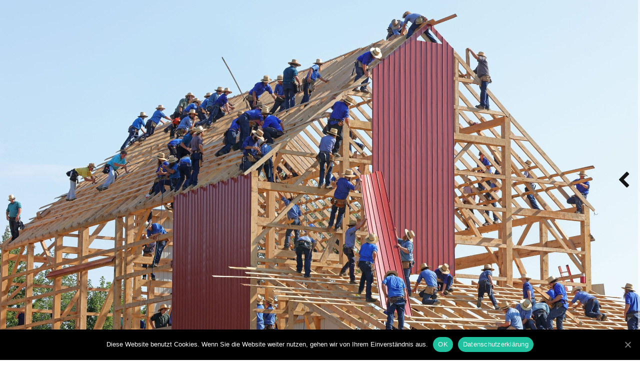

--- FILE ---
content_type: text/html; charset=UTF-8
request_url: https://lippon.de/
body_size: 9549
content:
<!DOCTYPE html><html lang="de"><head><meta charset="UTF-8"><title>Home - Lippon</title><link rel="stylesheet" href="https://fonts.googleapis.com/css?family=Montserrat%3A400%2C%2C700%7CRoboto%3A100%2C100italic%2C200%2C200italic%2C300%2C300italic%2C400%2C400italic%2C500%2C500italic%2C600%2C600italic%2C700%2C700italic%2C800%2C800italic%2C900%2C900italic%7CRoboto%20Slab%3A100%2C100italic%2C200%2C200italic%2C300%2C300italic%2C400%2C400italic%2C500%2C500italic%2C600%2C600italic%2C700%2C700italic%2C800%2C800italic%2C900%2C900italic%7CLato%3A100%2C100italic%2C200%2C200italic%2C300%2C300italic%2C400%2C400italic%2C500%2C500italic%2C600%2C600italic%2C700%2C700italic%2C800%2C800italic%2C900%2C900italic%7CMontserrat%3A400%2C700%7CRoboto%3A400&display=swap" /><link rel="stylesheet" href="https://lippon.de/wp-content/cache/min/1/8a967ec873c4ced4076ebb8d35f932e6.css" data-minify="1" /><meta name='robots' content='max-image-preview:large' /><meta name="robots" content="max-snippet:-1, max-image-preview:large, max-video-preview:-1"/><link rel="canonical" href="https://lippon.de/" /><meta property="og:locale" content="de_DE" /><meta property="og:type" content="website" /><meta property="og:title" content="Home - Lippon" /><meta property="og:description" content="© 2020 LIPPON. Design by walgermedia Datenschutz &#038; Impressum" /><meta property="og:url" content="https://lippon.de/" /><meta property="og:site_name" content="Lippon" /><meta name="twitter:card" content="summary_large_image" /><meta name="twitter:description" content="© 2020 LIPPON. Design by walgermedia Datenschutz &#038; Impressum" /><meta name="twitter:title" content="Home - Lippon" /> <script type='application/ld+json' class='yoast-schema-graph yoast-schema-graph--main'>{"@context":"https://schema.org","@graph":[{"@type":"Organization","@id":"https://lippon.de/#organization","name":"Maschinen- und Anlagebau Lippon","url":"https://lippon.de/","sameAs":[],"logo":{"@type":"ImageObject","@id":"https://lippon.de/#logo","url":"https://lippon.de/wp-content/uploads/2019/11/Screenshot_3.png","width":335,"height":80,"caption":"Maschinen- und Anlagebau Lippon"},"image":{"@id":"https://lippon.de/#logo"}},{"@type":"WebSite","@id":"https://lippon.de/#website","url":"https://lippon.de/","name":"Lippon","publisher":{"@id":"https://lippon.de/#organization"},"potentialAction":{"@type":"SearchAction","target":"https://lippon.de/?s={search_term_string}","query-input":"required name=search_term_string"}},{"@type":"WebPage","@id":"https://lippon.de/#webpage","url":"https://lippon.de/","inLanguage":"de","name":"Home - Lippon","isPartOf":{"@id":"https://lippon.de/#website"},"about":{"@id":"https://lippon.de/#organization"},"datePublished":"2020-01-09T13:10:53+00:00","dateModified":"2020-01-09T13:15:19+00:00"}]}</script> <link rel='dns-prefetch' href='//fonts.googleapis.com' /><link rel="alternate" type="application/rss+xml" title="Lippon &raquo; Feed" href="https://lippon.de/feed/" /><link rel="alternate" type="application/rss+xml" title="Lippon &raquo; Kommentar-Feed" href="https://lippon.de/comments/feed/" /><style>img.wp-smiley,img.emoji{display:inline!important;border:none!important;box-shadow:none!important;height:1em!important;width:1em!important;margin:0 .07em!important;vertical-align:-0.1em!important;background:none!important;padding:0!important}</style><style id='astra-theme-css-inline-css'>html{font-size:93.75%}a,.page-title{color:#d94948}a:hover,a:focus{color:#fff}body,button,input,select,textarea,.ast-button,.ast-custom-button{font-family:'Montserrat',sans-serif;font-weight:400;font-size:15px;font-size:1rem;text-transform:none}blockquote{color:rgba(1,22,39,.75)}h1,.entry-content h1,h2,.entry-content h2,h3,.entry-content h3,h4,.entry-content h4,h5,.entry-content h5,h6,.entry-content h6,.site-title,.site-title a{font-family:'Montserrat',sans-serif;font-weight:700}.site-title{font-size:28px;font-size:1.8666666666667rem}header .custom-logo-link img{max-width:136px}.astra-logo-svg{width:136px}.ast-archive-description .ast-archive-title{font-size:40px;font-size:2.6666666666667rem}.site-header .site-description{font-size:16px;font-size:1.0666666666667rem}.entry-title{font-size:30px;font-size:2rem}h1,.entry-content h1{font-size:70px;font-size:4.6666666666667rem;font-family:'Montserrat',sans-serif;text-transform:none}h2,.entry-content h2{font-size:34px;font-size:2.2666666666667rem;font-family:'Montserrat',sans-serif;text-transform:none}h3,.entry-content h3{font-size:23px;font-size:1.5333333333333rem;font-family:'Montserrat',sans-serif;text-transform:none}h4,.entry-content h4{font-size:16px;font-size:1.0666666666667rem}h5,.entry-content h5{font-size:14px;font-size:.93333333333333rem}h6,.entry-content h6{font-size:12px;font-size:.8rem}.ast-single-post .entry-title,.page-title{font-size:30px;font-size:2rem}::selection{background-color:#d94948;color:#fff}body,h1,.entry-title a,.entry-content h1,h2,.entry-content h2,h3,.entry-content h3,h4,.entry-content h4,h5,.entry-content h5,h6,.entry-content h6{color:rgba(1,22,39,.75)}.tagcloud a:hover,.tagcloud a:focus,.tagcloud a.current-item{color:#fff;border-color:#d94948;background-color:#d94948}input:focus,input[type="text"]:focus,input[type="email"]:focus,input[type="url"]:focus,input[type="password"]:focus,input[type="reset"]:focus,input[type="search"]:focus,textarea:focus{border-color:#d94948}input[type="radio"]:checked,input[type=reset],input[type="checkbox"]:checked,input[type="checkbox"]:hover:checked,input[type="checkbox"]:focus:checked,input[type=range]::-webkit-slider-thumb{border-color:#d94948;background-color:#d94948;box-shadow:none}.site-footer a:hover+.post-count,.site-footer a:focus+.post-count{background:#d94948;border-color:#d94948}.single .nav-links .nav-previous,.single .nav-links .nav-next{color:#d94948}.entry-meta,.entry-meta *{line-height:1.45;color:#d94948}.entry-meta a:hover,.entry-meta a:hover *,.entry-meta a:focus,.entry-meta a:focus *,.page-links>.page-link,.page-links .page-link:hover,.post-navigation a:hover{color:#fff}.widget-title{font-size:21px;font-size:1.4rem;color:rgba(1,22,39,.75)}#cat option,.secondary .calendar_wrap thead a,.secondary .calendar_wrap thead a:visited{color:#d94948}.secondary .calendar_wrap #today,.ast-progress-val span{background:#d94948}.secondary a:hover+.post-count,.secondary a:focus+.post-count{background:#d94948;border-color:#d94948}.calendar_wrap #today>a{color:#fff}.page-links .page-link,.single .post-navigation a{color:#d94948}.ast-header-break-point .main-header-bar .ast-button-wrap .menu-toggle{border-radius:0}.main-header-menu .menu-link,.ast-header-custom-item a{color:rgba(1,22,39,.75)}.main-header-menu .menu-item:hover>.menu-link,.main-header-menu .menu-item:hover>.ast-menu-toggle,.main-header-menu .ast-masthead-custom-menu-items a:hover,.main-header-menu .menu-item.focus>.menu-link,.main-header-menu .menu-item.focus>.ast-menu-toggle,.main-header-menu .current-menu-item>.menu-link,.main-header-menu .current-menu-ancestor>.menu-link,.main-header-menu .current-menu-item>.ast-menu-toggle,.main-header-menu .current-menu-ancestor>.ast-menu-toggle{color:#d94948}.ast-header-break-point .ast-mobile-menu-buttons-minimal.menu-toggle{background:transparent;color:#fff}.ast-header-break-point .ast-mobile-menu-buttons-outline.menu-toggle{background:transparent;border:1px solid #fff;color:#fff}.ast-header-break-point .ast-mobile-menu-buttons-fill.menu-toggle{background:#fff;color:#000}.ast-small-footer{color:rgba(255,255,255,.5)}.ast-small-footer>.ast-footer-overlay{background-color:#011627;}.ast-small-footer a{color:#fff}.ast-small-footer a:hover{color:#d33}.footer-adv .footer-adv-overlay{border-top-style:solid;border-top-color:#7a7a7a}.wp-block-buttons.aligncenter{justify-content:center}@media (max-width:782px){.entry-content .wp-block-columns .wp-block-column{margin-left:0}}@media (max-width:768px){.ast-separate-container .ast-article-post,.ast-separate-container .ast-article-single{padding:1.5em 2.14em}.ast-separate-container #primary,.ast-separate-container #secondary{padding:1.5em 0}#primary,#secondary{padding:1.5em 0;margin:0}.ast-left-sidebar #content>.ast-container{display:flex;flex-direction:column-reverse;width:100%}.ast-author-box img.avatar{margin:20px 0 0 0}}@media (max-width:768px){.ast-right-sidebar #primary{padding-right:0}}@media (min-width:769px){.ast-separate-container.ast-right-sidebar #primary,.ast-separate-container.ast-left-sidebar #primary{border:0}.search-no-results.ast-separate-container #primary{margin-bottom:4em}}@media (min-width:769px){.ast-right-sidebar #primary{border-right:1px solid #eee}.ast-left-sidebar #primary{border-left:1px solid #eee}}.menu-toggle,button,.ast-button,.ast-custom-button,.button,input#submit,input[type="button"],input[type="submit"],input[type="reset"]{color:#fff;border-color:#d94948;background-color:#d94948;border-radius:100px;padding-top:6px;padding-right:20px;padding-bottom:6px;padding-left:20px;font-family:inherit;font-weight:inherit}button:focus,.menu-toggle:hover,button:hover,.ast-button:hover,.ast-custom-button:hover .button:hover,.ast-custom-button:hover,input[type=reset]:hover,input[type=reset]:focus,input#submit:hover,input#submit:focus,input[type="button"]:hover,input[type="button"]:focus,input[type="submit"]:hover,input[type="submit"]:focus{color:#fff;background-color:rgba(217,73,72,.85);border-color:rgba(217,73,72,.85)}@media (min-width:768px){.ast-container{max-width:100%}}@media (min-width:544px){.ast-container{max-width:100%}}@media (max-width:544px){.ast-separate-container .ast-article-post,.ast-separate-container .ast-article-single{padding:1.5em 1em}.ast-separate-container #content .ast-container{padding-left:.54em;padding-right:.54em}.ast-separate-container .ast-archive-description{padding:1.5em 1em}.ast-search-menu-icon.ast-dropdown-active .search-field{width:170px}}@media (max-width:768px){.ast-mobile-header-stack .main-header-bar .ast-search-menu-icon{display:inline-block}.ast-header-break-point.ast-header-custom-item-outside .ast-mobile-header-stack .main-header-bar .ast-search-icon{margin:0}}@media (max-width:768px){.ast-archive-description .ast-archive-title{font-size:40px}.entry-title{font-size:30px}h1,.entry-content h1{font-size:70px}h2,.entry-content h2{font-size:40px}h3,.entry-content h3{font-size:23px}h4,.entry-content h4{font-size:18px;font-size:1.2rem}h5,.entry-content h5{font-size:16px;font-size:1.0666666666667rem}h6,.entry-content h6{font-size:14px;font-size:.93333333333333rem}.ast-single-post .entry-title,.page-title{font-size:30px}}@media (max-width:544px){.ast-archive-description .ast-archive-title{font-size:40px}.entry-title{font-size:30px}h1,.entry-content h1{font-size:33px}h2,.entry-content h2{font-size:25px}h3,.entry-content h3{font-size:20px}h4,.entry-content h4{font-size:14px;font-size:.93333333333333rem}h5,.entry-content h5{font-size:13px;font-size:.86666666666667rem}h6,.entry-content h6{font-size:12px;font-size:.8rem}.ast-single-post .entry-title,.page-title{font-size:30px}.ast-header-break-point .site-branding img,.ast-header-break-point .custom-logo-link img{max-width:74px}.astra-logo-svg{width:74px}.ast-header-break-point .site-logo-img .custom-mobile-logo-link img{max-width:74px}}@media (max-width:768px){html{font-size:85.5%}}@media (max-width:544px){html{font-size:85.5%}}@media (min-width:769px){.ast-container{max-width:1210px}}@font-face{font-family:"Astra";src:url(https://lippon.de/wp-content/themes/astra/assets/fonts/astra.woff) format("woff"),url(https://lippon.de/wp-content/themes/astra/assets/fonts/astra.ttf) format("truetype"),url(https://lippon.de/wp-content/themes/astra/assets/fonts/astra.svg#astra) format("svg");font-weight:400;font-style:normal;font-display:fallback}@media (max-width:921px){.main-header-bar .main-header-bar-navigation{display:none}}.ast-desktop .main-header-menu.submenu-with-border .sub-menu,.ast-desktop .main-header-menu.submenu-with-border .astra-full-megamenu-wrapper{border-color:#d94948}.ast-desktop .main-header-menu.submenu-with-border .sub-menu{border-top-width:2px;border-right-width:0;border-left-width:0;border-bottom-width:0;border-style:solid}.ast-desktop .main-header-menu.submenu-with-border .sub-menu .sub-menu{top:-2px}.ast-desktop .main-header-menu.submenu-with-border .sub-menu .menu-link,.ast-desktop .main-header-menu.submenu-with-border .children .menu-link{border-bottom-width:0;border-style:solid;border-color:#eaeaea}@media (min-width:769px){.main-header-menu .sub-menu .menu-item.ast-left-align-sub-menu:hover>.sub-menu,.main-header-menu .sub-menu .menu-item.ast-left-align-sub-menu.focus>.sub-menu{margin-left:0}}#masthead .ast-container,.ast-header-breadcrumb .ast-container{max-width:100%;padding-left:35px;padding-right:35px}@media (max-width:921px){#masthead .ast-container,.ast-header-breadcrumb .ast-container{padding-left:20px;padding-right:20px}}#masthead .ast-container,.ast-header-breadcrumb .ast-container{max-width:100%;padding-left:35px;padding-right:35px}@media (max-width:921px){#masthead .ast-container,.ast-header-breadcrumb .ast-container{padding-left:20px;padding-right:20px}}.ast-breadcrumbs .trail-browse,.ast-breadcrumbs .trail-items,.ast-breadcrumbs .trail-items li{display:inline-block;margin:0;padding:0;border:none;background:inherit;text-indent:0}.ast-breadcrumbs .trail-browse{font-size:inherit;font-style:inherit;font-weight:inherit;color:inherit}.ast-breadcrumbs .trail-items{list-style:none}.trail-items li::after{padding:0 .3em;content:"\00bb"}.trail-items li:last-of-type::after{display:none}.elementor-widget-heading .elementor-heading-title{margin:0}.elementor-post.elementor-grid-item.hentry{margin-bottom:0}.woocommerce div.product .elementor-element.elementor-products-grid .related.products ul.products li.product,.elementor-element .elementor-wc-products .woocommerce[class*='columns-'] ul.products li.product{width:auto;margin:0;float:none}.ast-left-sidebar .elementor-section.elementor-section-stretched,.ast-right-sidebar .elementor-section.elementor-section-stretched{max-width:100%;left:0!important}.ast-header-break-point .main-header-bar{border-bottom-width:0}@media (min-width:769px){.main-header-bar{border-bottom-width:0}}.ast-safari-browser-less-than-11 .main-header-menu .menu-item,.ast-safari-browser-less-than-11 .main-header-bar .ast-masthead-custom-menu-items{display:block}.main-header-menu .menu-item,.main-header-bar .ast-masthead-custom-menu-items{-js-display:flex;display:flex;-webkit-box-pack:center;-webkit-justify-content:center;-moz-box-pack:center;-ms-flex-pack:center;justify-content:center;-webkit-box-orient:vertical;-webkit-box-direction:normal;-webkit-flex-direction:column;-moz-box-orient:vertical;-moz-box-direction:normal;-ms-flex-direction:column;flex-direction:column}.main-header-menu>.menu-item>.menu-link{height:100%;-webkit-box-align:center;-webkit-align-items:center;-moz-box-align:center;-ms-flex-align:center;align-items:center;-js-display:flex;display:flex}.ast-primary-menu-disabled .main-header-bar .ast-masthead-custom-menu-items{flex:unset}.header-main-layout-1 .ast-flex.main-header-container,.header-main-layout-3 .ast-flex.main-header-container{-webkit-align-content:center;-ms-flex-line-pack:center;align-content:center;-webkit-box-align:center;-webkit-align-items:center;-moz-box-align:center;-ms-flex-align:center;align-items:center}</style><style id='rs-plugin-settings-inline-css'></style><style id='rocket-lazyload-inline-css'>.rll-youtube-player{position:relative;padding-bottom:56.23%;height:0;overflow:hidden;max-width:100%}.rll-youtube-player iframe{position:absolute;top:0;left:0;width:100%;height:100%;z-index:100;background:0 0}.rll-youtube-player img{bottom:0;display:block;left:0;margin:auto;max-width:100%;width:100%;position:absolute;right:0;top:0;border:none;height:auto;cursor:pointer;-webkit-transition:.4s all;-moz-transition:.4s all;transition:.4s all}.rll-youtube-player img:hover{-webkit-filter:brightness(75%)}.rll-youtube-player .play{height:72px;width:72px;left:50%;top:50%;margin-left:-36px;margin-top:-36px;position:absolute;background:url(https://lippon.de/wp-content/plugins/wp-rocket/assets/img/youtube.png) no-repeat;cursor:pointer}</style><!--[if IE]> <script src='https://lippon.de/wp-content/themes/astra/assets/js/minified/flexibility.min.js?ver=3.1.2' id='astra-flexibility-js'></script> <script id='astra-flexibility-js-after'>flexibility(document.documentElement);</script> <![endif]--> <script src='https://lippon.de/wp-content/cache/busting/1/wp-includes/js/jquery/jquery.min-3.5.1.js' id='jquery-core-js'></script> <script id='cookie-notice-front-js-extra'>var cnArgs = {"ajaxUrl":"https:\/\/lippon.de\/wp-admin\/admin-ajax.php","nonce":"df65876d0f","hideEffect":"fade","position":"bottom","onScroll":"0","onScrollOffset":"100","onClick":"0","cookieName":"cookie_notice_accepted","cookieTime":"2592000","cookieTimeRejected":"2592000","cookiePath":"\/","cookieDomain":"","redirection":"0","cache":"1","refuse":"0","revokeCookies":"0","revokeCookiesOpt":"automatic","secure":"1"};</script> <link rel="https://api.w.org/" href="https://lippon.de/wp-json/" /><link rel="alternate" type="application/json" href="https://lippon.de/wp-json/wp/v2/pages/453" /><link rel="EditURI" type="application/rsd+xml" title="RSD" href="https://lippon.de/xmlrpc.php?rsd" /><link rel="wlwmanifest" type="application/wlwmanifest+xml" href="https://lippon.de/wp-includes/wlwmanifest.xml" /><meta name="generator" content="WordPress 5.7.14" /><link rel='shortlink' href='https://lippon.de/' /><link rel="alternate" type="application/json+oembed" href="https://lippon.de/wp-json/oembed/1.0/embed?url=https%3A%2F%2Flippon.de%2F" /><link rel="alternate" type="text/xml+oembed" href="https://lippon.de/wp-json/oembed/1.0/embed?url=https%3A%2F%2Flippon.de%2F&#038;format=xml" /> <script type="text/javascript">(function(url){
	if(/(?:Chrome\/26\.0\.1410\.63 Safari\/537\.31|WordfenceTestMonBot)/.test(navigator.userAgent)){ return; }
	var addEvent = function(evt, handler) {
		if (window.addEventListener) {
			document.addEventListener(evt, handler, false);
		} else if (window.attachEvent) {
			document.attachEvent('on' + evt, handler);
		}
	};
	var removeEvent = function(evt, handler) {
		if (window.removeEventListener) {
			document.removeEventListener(evt, handler, false);
		} else if (window.detachEvent) {
			document.detachEvent('on' + evt, handler);
		}
	};
	var evts = 'contextmenu dblclick drag dragend dragenter dragleave dragover dragstart drop keydown keypress keyup mousedown mousemove mouseout mouseover mouseup mousewheel scroll'.split(' ');
	var logHuman = function() {
		if (window.wfLogHumanRan) { return; }
		window.wfLogHumanRan = true;
		var wfscr = document.createElement('script');
		wfscr.type = 'text/javascript';
		wfscr.async = true;
		wfscr.src = url + '&r=' + Math.random();
		(document.getElementsByTagName('head')[0]||document.getElementsByTagName('body')[0]).appendChild(wfscr);
		for (var i = 0; i < evts.length; i++) {
			removeEvent(evts[i], logHuman);
		}
	};
	for (var i = 0; i < evts.length; i++) {
		addEvent(evts[i], logHuman);
	}
})('//lippon.de/?wordfence_lh=1&hid=93310EB952D4335AD64C05A9528D6C13');</script><style>.recentcomments a{display:inline!important;padding:0!important;margin:0!important}</style><meta name="generator" content="Powered by Slider Revolution 6.1.3 - responsive, Mobile-Friendly Slider Plugin for WordPress with comfortable drag and drop interface." /><link rel="icon" href="https://lippon.de/wp-content/uploads/2019/11/cropped-Screenshot_2-1-32x32.png" sizes="32x32" /><link rel="icon" href="https://lippon.de/wp-content/uploads/2019/11/cropped-Screenshot_2-1-192x192.png" sizes="192x192" /><link rel="apple-touch-icon" href="https://lippon.de/wp-content/uploads/2019/11/cropped-Screenshot_2-1-180x180.png" /><meta name="msapplication-TileImage" content="https://lippon.de/wp-content/uploads/2019/11/cropped-Screenshot_2-1-270x270.png" /><style id="wp-custom-css">.envato-block__preview{overflow:visible}.envato-kit-139-accordion .elementor-widget-container{border-radius:10px!important}.envato-kit-139-map iframe,.envato-kit-139-slider .slick-slide,.envato-kit-139-flipbox .elementor-flip-box div{border-radius:10px!important}</style><noscript><style id="rocket-lazyload-nojs-css">.rll-youtube-player,[data-lazy-src]{display:none!important}</style></noscript><meta name="viewport" content="width=device-width, initial-scale=1.0, viewport-fit=cover" /></head><body class="home page-template page-template-elementor_canvas page page-id-453 wp-custom-logo ehf-footer ehf-template-astra ehf-stylesheet-astra ast-desktop ast-page-builder-template ast-no-sidebar astra-3.1.2 ast-header-custom-item-inside ast-full-width-primary-header ast-single-post ast-mobile-inherit-site-logo ast-inherit-site-logo-transparent cookies-not-set elementor-default elementor-template-canvas elementor-kit-490 elementor-page elementor-page-453 astra-addon-2.0.0"><div data-elementor-type="wp-page" data-elementor-id="453" class="elementor elementor-453" data-elementor-settings="[]"><div class="elementor-inner"><div class="elementor-section-wrap"><section class="elementor-section elementor-top-section elementor-element elementor-element-42fd23a elementor-section-stretched elementor-section-full_width elementor-section-height-default elementor-section-height-default" data-id="42fd23a" data-element_type="section" data-settings="{&quot;stretch_section&quot;:&quot;section-stretched&quot;}"><div class="elementor-container elementor-column-gap-no"><div class="elementor-row"><div class="elementor-column elementor-col-100 elementor-top-column elementor-element elementor-element-ab1a30c" data-id="ab1a30c" data-element_type="column"><div class="elementor-column-wrap elementor-element-populated"><div class="elementor-widget-wrap"><div class="elementor-element elementor-element-7608d53 elementor-widget elementor-widget-slider_revolution" data-id="7608d53" data-element_type="widget" data-widget_type="slider_revolution.default"><div class="elementor-widget-container"><div class="elementor-shortcode"><p class="rs-p-wp-fix"></p> <rs-module-wrap id="rev_slider_2_1_wrapper" data-source="gallery" style="background:#252525;padding:0;"> <rs-module id="rev_slider_2_1" style="display:none;" data-version="6.1.3"> <rs-slides> <rs-slide data-key="rs-2" data-title="Slide" data-anim="ei:d;eo:d;s:d;r:0;t:fade;sl:d;" data-beforeafter='{"bgColor":"linear-gradient(270deg, rgba(238,205,163,1) 0%, rgba(239,98,159,1) 100%)","bgType":"image","bgImage":"https:\/\/lippon.de\/wp-content\/uploads\/2020\/01\/alexander-schimmeck-0I8DgUow6F8-unsplash-scaled.jpg","bgFit":"cover","bgPos":"center center","moveto":"50%|50%|50%|50%","bgRepeat":"no-repeat","direction":"horizontal","easing":"Power2.easeInOut","delay":"500","time":"750","out":"fade","carousel":false,"bounceArrows":"infinite","bounceType":"repel","bounceAmount":"5","bounceSpeed":"1500","bounceEasing":"ease-in-out","bounceDelay":"750","shiftOffset":"10","shiftTiming":"300","shiftEasing":"ease","shiftDelay":"250"}'> <img loading="lazy" src="data:image/svg+xml,%3Csvg%20xmlns='http://www.w3.org/2000/svg'%20viewBox='0%200%202500%201667'%3E%3C/svg%3E" title="randy-fath-ymf4_9Y9S_A-unsplash" width="2500" height="1667" data-parallax="off" class="rev-slidebg" data-no-retina data-lazy-src="//lippon.de/wp-content/uploads/2020/01/randy-fath-ymf4_9Y9S_A-unsplash.jpg"><noscript><img loading="lazy" src="//lippon.de/wp-content/uploads/2020/01/randy-fath-ymf4_9Y9S_A-unsplash.jpg" title="randy-fath-ymf4_9Y9S_A-unsplash" width="2500" height="1667" data-parallax="off" class="rev-slidebg" data-no-retina></noscript> <rs-layer
id="slider-2-slide-2-layer-1"
class="tp-whiteshadow rs-pxl-5"
data-type="text"
data-color="#000000"
data-rsp_ch="on"
data-xy="x:c;xo:0,0,0,-57px;y:m;yo:110px,110px,110px,0;"
data-text="s:120,120,120,36;l:120,120,120,36;ls:50px,50px,50px,23px;a:center;"
data-dim="w:auto,auto,auto,341px;"
data-padding="l:50,50,50,38;"
data-frame_0="tp:600;blu:40px;"
data-frame_1="x:0,0,0,0px;y:0,0,0,0px;tp:600;e:Power4.easeInOut;st:500;sp:2000;sR:500;"
data-frame_999="o:0;tp:600;st:w;sR:6500;"
data-beforeafter="before"
style="z-index:8;font-family:Montserrat;text-transform:uppercase;"
>industrie </rs-layer><rs-layer
id="slider-2-slide-2-layer-9"
class="tp-blackshadow rs-pxl-5"
data-type="text"
data-rsp_ch="on"
data-xy="x:c;y:m;yo:110px,110px,110px,0;"
data-text="s:120,120,120,60;l:120,120,120,60;ls:50px,50px,50px,30px;a:center;"
data-padding="l:50;"
data-frame_0="tp:600;blu:40px;"
data-frame_1="tp:600;e:Power4.easeInOut;st:2000;sp:2000;sR:2000;"
data-frame_999="o:0;tp:600;st:w;sR:5000;"
data-beforeafter="after"
style="z-index:11;font-family:Montserrat;text-transform:uppercase;"
>bau </rs-layer><a
id="slider-2-slide-2-layer-44"
class="rs-layer rs-pxl-4"
href="https://www.lippon-bau.de" target="_self" rel="nofollow"
data-type="text"
data-rsp_ch="on"
data-xy="x:c;y:b;yo:70px,70px,70px,80px;"
data-text="s:15;l:60;ls:5px;fw:700;a:center;"
data-padding="r:40;l:45;"
data-frame_0="tp:600;blu:40px;"
data-frame_1="tp:600;e:Power4.easeInOut;st:2200;sp:2000;sR:2200;"
data-frame_999="o:0;tp:600;st:w;sR:4800;"
data-frame_hover="c:#000;bgc:#fff;oX:50;oY:50;sp:200;"
data-beforeafter="after"
style="z-index:12;background-color:#656565;font-family:Montserrat;cursor:pointer;"
>LIPPON - BAU </a><a
id="slider-2-slide-2-layer-46"
class="rs-layer rs-pxl-4"
href="https://www.lippon-industriemontagen.de" target="_self" rel="nofollow"
data-type="text"
data-rsp_ch="on"
data-xy="x:c;y:b;yo:70px,70px,70px,80px;"
data-text="s:15;l:60;ls:5px;fw:700;a:center;"
data-padding="r:40;l:45;"
data-frame_0="tp:600;blu:40px;"
data-frame_1="tp:600;e:Power4.easeInOut;st:700;sp:2000;sR:700;"
data-frame_999="o:0;tp:600;st:w;sR:6300;"
data-frame_hover="c:#000;bgc:#fff;oX:50;oY:50;sp:200;"
data-beforeafter="before"
style="z-index:10;background-color:#656565;font-family:Montserrat;cursor:pointer;"
>INDUSTRIEMONTAGEN </a> </rs-slide> </rs-slides> <rs-progress class="rs-bottom" style="visibility: hidden !important;"></rs-progress> </rs-module> </rs-module-wrap></div></div></div></div></div></div></div></div></section><section class="elementor-section elementor-top-section elementor-element elementor-element-2220cdd6 elementor-section-content-middle elementor-reverse-mobile elementor-section-boxed elementor-section-height-default elementor-section-height-default" data-id="2220cdd6" data-element_type="section" data-settings="{&quot;background_background&quot;:&quot;classic&quot;}"><div class="elementor-container elementor-column-gap-default"><div class="elementor-row"><div class="elementor-column elementor-col-50 elementor-top-column elementor-element elementor-element-63bde320" data-id="63bde320" data-element_type="column"><div class="elementor-column-wrap elementor-element-populated"><div class="elementor-widget-wrap"><div class="elementor-element elementor-element-8146e5d elementor-widget elementor-widget-text-editor" data-id="8146e5d" data-element_type="widget" data-widget_type="text-editor.default"><div class="elementor-widget-container"><div class="elementor-text-editor elementor-clearfix"><p>© 2020 LIPPON. Design by <a href="https://www.walgermedia.com">walgermedia</a></p></div></div></div></div></div></div><div class="elementor-column elementor-col-50 elementor-top-column elementor-element elementor-element-1d25b431" data-id="1d25b431" data-element_type="column"><div class="elementor-column-wrap elementor-element-populated"><div class="elementor-widget-wrap"><section class="elementor-section elementor-inner-section elementor-element elementor-element-51344d27 elementor-section-boxed elementor-section-height-default elementor-section-height-default" data-id="51344d27" data-element_type="section"><div class="elementor-container elementor-column-gap-no"><div class="elementor-row"><div class="elementor-column elementor-col-100 elementor-inner-column elementor-element elementor-element-bfe3de4" data-id="bfe3de4" data-element_type="column"><div class="elementor-column-wrap elementor-element-populated"><div class="elementor-widget-wrap"><div class="elementor-element elementor-element-25375710 elementor-align-right elementor-mobile-align-center elementor-widget elementor-widget-button" data-id="25375710" data-element_type="widget" data-widget_type="button.default"><div class="elementor-widget-container"><div class="elementor-button-wrapper"> <a href="https://lippon.de/impressum-datenschutz/" class="elementor-button-link elementor-button elementor-size-sm" role="button"> <span class="elementor-button-content-wrapper"> <span class="elementor-button-text">Datenschutz & Impressum</span> </span> </a></div></div></div></div></div></div></div></div></section></div></div></div></div></div></section></div></div></div> <script id='astra-theme-js-js-extra'>var astra = {"break_point":"921","isRtl":""};</script> <script id='astra-addon-js-js-extra'>var astraAddon = {"sticky_active":""};</script> <script id='elementor-pro-frontend-js-before'>var ElementorProFrontendConfig = {"ajaxurl":"https:\/\/lippon.de\/wp-admin\/admin-ajax.php","nonce":"510ef9a501","i18n":{"toc_no_headings_found":"No headings were found on this page."},"shareButtonsNetworks":{"facebook":{"title":"Facebook","has_counter":true},"twitter":{"title":"Twitter"},"google":{"title":"Google+","has_counter":true},"linkedin":{"title":"LinkedIn","has_counter":true},"pinterest":{"title":"Pinterest","has_counter":true},"reddit":{"title":"Reddit","has_counter":true},"vk":{"title":"VK","has_counter":true},"odnoklassniki":{"title":"OK","has_counter":true},"tumblr":{"title":"Tumblr"},"delicious":{"title":"Delicious"},"digg":{"title":"Digg"},"skype":{"title":"Skype"},"stumbleupon":{"title":"StumbleUpon","has_counter":true},"mix":{"title":"Mix"},"telegram":{"title":"Telegram"},"pocket":{"title":"Pocket","has_counter":true},"xing":{"title":"XING","has_counter":true},"whatsapp":{"title":"WhatsApp"},"email":{"title":"Email"},"print":{"title":"Print"}},"facebook_sdk":{"lang":"de_DE","app_id":""},"lottie":{"defaultAnimationUrl":"https:\/\/lippon.de\/wp-content\/plugins\/elementor-pro\/modules\/lottie\/assets\/animations\/default.json"}};</script> <script id='elementor-frontend-js-before'>var elementorFrontendConfig = {"environmentMode":{"edit":false,"wpPreview":false,"isScriptDebug":false,"isImprovedAssetsLoading":false},"i18n":{"shareOnFacebook":"Auf Facebook teilen","shareOnTwitter":"Auf Twitter teilen","pinIt":"Anheften","download":"Download","downloadImage":"Bild downloaden","fullscreen":"Vollbild","zoom":"Zoom","share":"Teilen","playVideo":"Video abspielen","previous":"Zur\u00fcck","next":"Weiter","close":"Schlie\u00dfen"},"is_rtl":false,"breakpoints":{"xs":0,"sm":480,"md":768,"lg":1025,"xl":1440,"xxl":1600},"version":"3.1.3","is_static":false,"experimentalFeatures":[],"urls":{"assets":"https:\/\/lippon.de\/wp-content\/plugins\/elementor\/assets\/"},"settings":{"page":[],"editorPreferences":[]},"kit":{"global_image_lightbox":"yes","lightbox_enable_counter":"yes","lightbox_enable_fullscreen":"yes","lightbox_enable_zoom":"yes","lightbox_enable_share":"yes","lightbox_title_src":"title","lightbox_description_src":"description"},"post":{"id":453,"title":"Home%20-%20Lippon","excerpt":"","featuredImage":false}};</script> <div id="cookie-notice" role="banner" class="cookie-notice-hidden cookie-revoke-hidden cn-position-bottom" aria-label="Cookie Notice" style="background-color: rgba(0,0,0,1);"><div class="cookie-notice-container" style="color: #fff;"><span id="cn-notice-text" class="cn-text-container">Diese Website benutzt Cookies. Wenn Sie die Website weiter nutzen, gehen wir von Ihrem Einverständnis aus.</span><span id="cn-notice-buttons" class="cn-buttons-container"><a href="#" id="cn-accept-cookie" data-cookie-set="accept" class="cn-set-cookie cn-button bootstrap button" aria-label="OK">OK</a><a href="https://lippon.de/impressum-datenschutz/" target="_blank" id="cn-more-info" class="cn-more-info cn-button bootstrap button" aria-label="Datenschutzerklärung">Datenschutzerklärung</a></span><a href="javascript:void(0);" id="cn-close-notice" data-cookie-set="accept" class="cn-close-icon" aria-label="OK"></a></div></div> <script>window.lazyLoadOptions={elements_selector:"img[data-lazy-src],.rocket-lazyload,iframe[data-lazy-src]",data_src:"lazy-src",data_srcset:"lazy-srcset",data_sizes:"lazy-sizes",class_loading:"lazyloading",class_loaded:"lazyloaded",threshold:300,callback_loaded:function(element){if(element.tagName==="IFRAME"&&element.dataset.rocketLazyload=="fitvidscompatible"){if(element.classList.contains("lazyloaded")){if(typeof window.jQuery!="undefined"){if(jQuery.fn.fitVids){jQuery(element).parent().fitVids()}}}}}};window.addEventListener('LazyLoad::Initialized',function(e){var lazyLoadInstance=e.detail.instance;if(window.MutationObserver){var observer=new MutationObserver(function(mutations){var image_count=0;var iframe_count=0;var rocketlazy_count=0;mutations.forEach(function(mutation){for(i=0;i<mutation.addedNodes.length;i++){if(typeof mutation.addedNodes[i].getElementsByTagName!=='function'){return}
if(typeof mutation.addedNodes[i].getElementsByClassName!=='function'){return}
images=mutation.addedNodes[i].getElementsByTagName('img');is_image=mutation.addedNodes[i].tagName=="IMG";iframes=mutation.addedNodes[i].getElementsByTagName('iframe');is_iframe=mutation.addedNodes[i].tagName=="IFRAME";rocket_lazy=mutation.addedNodes[i].getElementsByClassName('rocket-lazyload');image_count+=images.length;iframe_count+=iframes.length;rocketlazy_count+=rocket_lazy.length;if(is_image){image_count+=1}
if(is_iframe){iframe_count+=1}}});if(image_count>0||iframe_count>0||rocketlazy_count>0){lazyLoadInstance.update()}});var b=document.getElementsByTagName("body")[0];var config={childList:!0,subtree:!0};observer.observe(b,config)}},!1)</script><script data-no-minify="1" async src="https://lippon.de/wp-content/plugins/wp-rocket/assets/js/lazyload/12.0/lazyload.min.js"></script> <script src="https://lippon.de/wp-content/cache/min/1/f22973c9575e6d573a87862003abb01c.js" data-minify="1" defer></script></body></html>
<!-- This website is like a Rocket, isn't it? Performance optimized by WP Rocket. Learn more: https://wp-rocket.me - Debug: cached@1769467614 -->